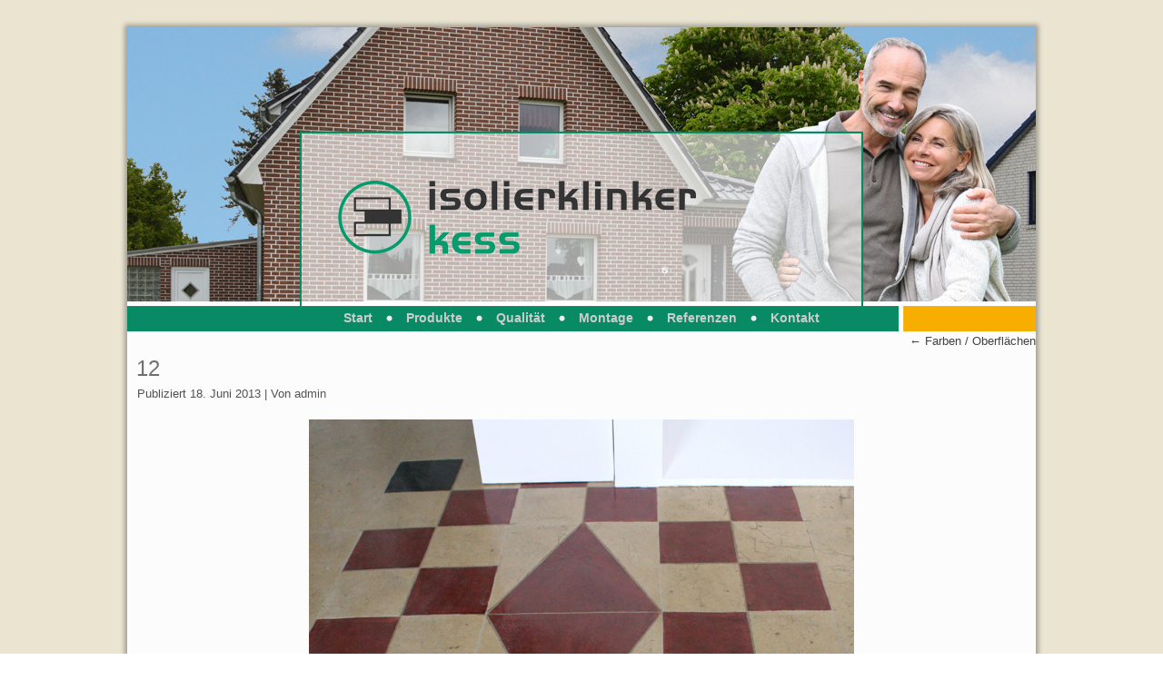

--- FILE ---
content_type: text/html; charset=UTF-8
request_url: http://www.isolierklinker-nord.de/klinkerfassaden/dekostein/farben-und-oberflaechen/attachment/12/
body_size: 3339
content:
<!DOCTYPE html>
<html lang="de-DE"
	xmlns="http://www.w3.org/1999/xhtml" 
	xmlns:og="http://ogp.me/ns#" 
	xmlns:fb="http://www.facebook.com/2008/fbml" >
<head>
<meta charset="UTF-8" />
<title>12</title>
<!-- Created by Artisteer v4.1.0.59861 -->
<meta name="viewport" content="initial-scale = 1.0, maximum-scale = 1.0, user-scalable = no, width = device-width">
<!--[if lt IE 9]><script src="https://html5shiv.googlecode.com/svn/trunk/html5.js"></script><![endif]-->

<link rel="stylesheet" href="http://www.isolierklinker-nord.de/wp-content/themes/klienten/style.css" media="screen" />
<link rel="pingback" href="http://www.isolierklinker-nord.de/xmlrpc.php" />
<link rel="alternate" type="application/rss+xml" title="Isolierklinker Nord &raquo; Feed" href="http://www.isolierklinker-nord.de/feed/" />
<link rel="alternate" type="application/rss+xml" title="Isolierklinker Nord &raquo; Kommentar-Feed" href="http://www.isolierklinker-nord.de/comments/feed/" />
<link rel='stylesheet' id='jquery.slimbox-css'  href='http://www.isolierklinker-nord.de/wp-content/plugins/slimbox/stylesheets/jquery.slimbox.css?ver=2.03' type='text/css' media='all' />
<link rel='stylesheet' id='style-frontend.css-css'  href='http://www.isolierklinker-nord.de/wp-content/plugins/plugin-kontakt/frontend/style.css?ver=3.9.40' type='text/css' media='all' />
<link rel='stylesheet' id='jquery.fancybox-css'  href='http://www.isolierklinker-nord.de/wp-content/plugins/fancy-box/jquery.fancybox.css?ver=1.2.6' type='text/css' media='all' />
<!--[if lte IE 7]>
<link rel='stylesheet' id='style.ie7.css-css'  href='http://www.isolierklinker-nord.de/wp-content/themes/klienten/style.ie7.css?ver=3.9.40' type='text/css' media='screen' />
<![endif]-->
<link rel='stylesheet' id='style.responsive.css-css'  href='http://www.isolierklinker-nord.de/wp-content/themes/klienten/style.responsive.css?ver=3.9.40' type='text/css' media='all' />
<script type='text/javascript' src='http://www.isolierklinker-nord.de/wp-content/themes/klienten/jquery.js?ver=3.9.40'></script>
<script type='text/javascript' src='http://www.isolierklinker-nord.de/wp-content/plugins/slimbox/javascript/jquery.slimbox.js?ver=2.03'></script>
<script type='text/javascript' src='http://www.isolierklinker-nord.de/wp-content/plugins/fancy-box/jquery.fancybox.js?ver=1.2.6'></script>
<script type='text/javascript' src='http://www.isolierklinker-nord.de/wp-content/plugins/fancy-box/jquery.easing.js?ver=1.3'></script>
<script type='text/javascript' src='http://www.isolierklinker-nord.de/wp-content/themes/klienten/script.js?ver=3.9.40'></script>
<script type='text/javascript' src='http://www.isolierklinker-nord.de/wp-content/themes/klienten/script.responsive.js?ver=3.9.40'></script>
<link rel="EditURI" type="application/rsd+xml" title="RSD" href="http://www.isolierklinker-nord.de/xmlrpc.php?rsd" />
<link rel="wlwmanifest" type="application/wlwmanifest+xml" href="http://www.isolierklinker-nord.de/wp-includes/wlwmanifest.xml" /> 
<link rel='shortlink' href='http://www.isolierklinker-nord.de/?p=1498' />
<script type="text/javascript">
  jQuery(document).ready(function($){
    var select = $('a[href$=".bmp"],a[href$=".gif"],a[href$=".jpg"],a[href$=".jpeg"],a[href$=".png"],a[href$=".BMP"],a[href$=".GIF"],a[href$=".JPG"],a[href$=".JPEG"],a[href$=".PNG"]');
    select.attr('rel', 'fancybox');
    select.fancybox();
  });
</script>
<meta name="viewport" content="initial-scale=1.0, user-scalable=yes" /><script type="text/javascript">
	jQuery(document).ready(function($){	
	    var select = $('a[href$=".bmp"],a[href$=".gif"],a[href$=".jpg"],a[href$=".jpeg"], a[href$=".png"],a[href$=".BMP"],a[href$=".GIF"],a[href$=".JPG"],a[href$=".JPEG"],a[href$=".PNG"]');
		select.slimbox();
	});
</script>

<!-- ========= WordPress Store Locator (v3.4.1) | http://www.viadat.com/store-locator/ ========== -->
<!-- No store locator on this page, so no unnecessary scripts for better site performance. ()-->
<!-- ========= End WordPress Store Locator ========== -->

<style type="text/css">
.image-flip-wrap1 {
	float:left;
	width:1200px;
	min-height:91px;
	background-color:;
	padding:5px;
	margin-bottom:3px;
	}
.image-flip-text1 {
	float:left;
	width:1190px;
	height:22.75px;
	line-height:22.75px;
	padding:6px 5px 6px 5px;
	color:#000000;	
	font-weight:bold;
}
.inner-flip-image1 {
	margin-left: auto;
    margin-right: auto;
	width:295px;
}
#flip-image1 {
	float:left;
	width:300px;
}

.image-flip-wrap2 {
	float:left;
	width:1200px;
	min-height:91px;
	background-color:;
	padding:5px;
	margin-bottom:3px;
	}
.image-flip-text2 {
	float:left;
	width:1190px;
	height:22.75px;
	line-height:22.75px;
	padding:6px 5px 6px 5px;
	color:#000000;	
	font-weight:bold;
}
.inner-flip-image2 {
	margin-left: auto;
    margin-right: auto;
	width:295px;
}
#flip-image2 {
	float:left;
	width:300px;
}

.image-flip-wrap3 {
	float:left;
	width:1200px;
	min-height:91px;
	background-color:;
	padding:5px;
	margin-bottom:3px;
	}
.image-flip-text3 {
	float:left;
	width:1190px;
	height:22.75px;
	line-height:22.75px;
	padding:6px 5px 6px 5px;
	color:#000000;	
	font-weight:bold;
}
.inner-flip-image3 {
	margin-left: auto;
    margin-right: auto;
	width:295px;
}
#flip-image3 {
	float:left;
	width:300px;
}

#image-flip-text11 {
	background-color:;
	font-family:"Arial";
	color:;	
	font-size:;
	text-align:center;
}
#image-flip-text12 {
	background-color:;
	font-family:"Arial";
	color:;	
	font-size:;
	text-align:center;
}
#image-flip-text13 {
	background-color:;
	font-family:"Arial";
	color:;	
	font-size:;
	text-align:center;
}
#image-flip-text14 {
	background-color:;
	font-family:"Arial";
	color:;	
	font-size:;
	text-align:center;
}
#image-flip-text21 {
	background-color:;
	font-family:"Arial";
	color:;	
	font-size:;
	text-align:center;
}
#image-flip-text22 {
	background-color:;
	font-family:"Arial";
	color:;	
	font-size:;
	text-align:center;
}
#image-flip-text23 {
	background-color:;
	font-family:"Arial";
	color:;	
	font-size:;
	text-align:center;
}
#image-flip-text24 {
	background-color:;
	font-family:"Arial";
	color:;	
	font-size:;
	text-align:center;
}
#image-flip-text31 {
	background-color:;
	font-family:"Arial";
	color:;	
	font-size:;
	text-align:left;
}
#image-flip-text32 {
	background-color:;
	font-family:"Arial";
	color:;	
	font-size:;
	text-align:center;
}
#image-flip-text33 {
	background-color:;
	font-family:"Arial";
	color:;	
	font-size:;
	text-align:center;
}
#image-flip-text34 {
	background-color:;
	font-family:"Arial";
	color:;	
	font-size:;
	text-align:center;
}
.pre-flip-image img {
	cursor:pointer;
	max-width:100%;
    border:none;
}
#link11 {
	font-family:Arial;
	font-size:px;
	color:;
	text-align:center}
#link12 {
	font-family:Arial;
	font-size:px;
	color:;
	text-align:center}
#link13 {
	font-family:Arial;
	font-size:px;
	color:;
	text-align:center}
#link14 {
	font-family:Arial;
	font-size:px;
	color:;
	text-align:center}
#link21 {
	font-family:Arial;
	font-size:px;
	color:;
	text-align:center}
#link22 {
	font-family:Arial;
	font-size:px;
	color:;
	text-align:center}
#link23 {
	font-family:Arial;
	font-size:px;
	color:;
	text-align:center}
#link24 {
	font-family:Arial;
	font-size:px;
	color:;
	text-align:center}
#link31 {
	font-family:Arial;
	font-size:px;
	color:;
	text-align:left}
#link32 {
	font-family:Arial;
	font-size:px;
	color:;
	text-align:center}
#link33 {
	font-family:Arial;
	font-size:px;
	color:;
	text-align:center}
#link34 {
	font-family:Arial;
	font-size:px;
	color:;
	text-align:center}
</style>
    <link rel="shortcut icon" href="http://www.isolierklinker-nord.de/wp-content/themes/klienten/favicon.ico" /><link rel='header_link' href='http://www.isolierklinker-nord.de/' />
<!-- All in One SEO Pack 2.1.5 by Michael Torbert of Semper Fi Web Designob_start_detected [-1,-1] -->
<link rel="canonical" href="http://www.isolierklinker-nord.de/klinkerfassaden/dekostein/farben-und-oberflaechen/attachment/12/" />
<!-- /all in one seo pack -->

<!-- Dynamic Widgets v1.5.6.1 by QURL - http://www.qurl.nl //-->
<style type="text/css" media="all">
/* <![CDATA[ */
@import url("http://www.isolierklinker-nord.de/wp-content/plugins/wp-table-reloaded/css/plugin.css?ver=1.9.4");
@import url("http://www.isolierklinker-nord.de/wp-content/plugins/wp-table-reloaded/css/datatables.css?ver=1.9.4");
/* ]]> */
</style></head>
<body class="attachment single single-attachment postid-1498 attachmentid-1498 attachment-jpeg">

<div id="art-main">
    <div class="art-sheet clearfix">

<header class="art-header clickable">


    <div class="art-shapes">

            </div>




<nav class="art-nav">
    
<ul class="art-hmenu">
	<li class="menu-item-298"><a href="http://www.isolierklinker-nord.de" title="Start">Start</a>
	</li>
	<li class="menu-item-300"><a href="http://www.isolierklinker-nord.de/klinkerfassaden/" title="Produkte">Produkte</a>
	</li>
	<li class="menu-item-301"><a href="http://www.isolierklinker-nord.de/isolierklinkerhaupt/" title="Qualität">Qualität</a>
	</li>
	<li class="menu-item-322"><a href="http://www.isolierklinker-nord.de/montage/" title="Montage">Montage</a>
	</li>
	<li class="menu-item-304"><a href="http://www.isolierklinker-nord.de/referenzen-4/" title="Referenzen">Referenzen</a>
	</li>
	<li class="menu-item-305"><a href="http://www.isolierklinker-nord.de/kontakt/" title="Kontakt">Kontakt</a>
	</li>
</ul>
 
    </nav>

                    
</header>

<div class="art-layout-wrapper">
                <div class="art-content-layout">
                    <div class="art-content-layout-row">
                        
                        <div class="art-layout-cell art-content">
							<article class="art-post art-article ">
                                                                                                <div class="art-postcontent clearfix"><div class="navigation">
	<div class="alignleft"></div>
	<div class="alignright"><a href="http://www.isolierklinker-nord.de/klinkerfassaden/dekostein/farben-und-oberflaechen/" title="Zurück zu Farben / Oberflächen" rel="gallery"><span class="meta-nav">&larr;</span> Farben / Oberflächen</a></div>
 </div></div>
                                                

</article>
		<article id="post-1498"  class="art-post art-article  post-1498 attachment type-attachment status-inherit hentry">
                                <h1 class="art-postheader"><a href="http://www.isolierklinker-nord.de/klinkerfassaden/dekostein/farben-und-oberflaechen/attachment/12/" rel="bookmark" title="12">12</a></h1>                                                <div class="art-postheadericons art-metadata-icons"><span class="art-postdateicon"><span class="date">Publiziert</span> <span class="entry-date" title="12:41">18. Juni 2013</span></span> | <span class="art-postauthoricon"><span class="author">Von</span> <span class="author vcard"><a class="url fn n" href="http://www.isolierklinker-nord.de/author/admin/" title="Zeige alle Beiträge von admin">admin</a></span></span></div>                <div class="art-postcontent clearfix">	<p class="attachment center">
		<a href="http://www.isolierklinker-nord.de/klinkerfassaden/dekostein/farben-und-oberflaechen/attachment/13/" title="12" rel="attachment">
			<img width="600" height="600" src="http://www.isolierklinker-nord.de/wp-content/uploads/2013/04/12.jpg" class="attachment-600x9999" alt="12" />		</a>
	</p>
	<p class="center">Die gesamte Größe beträgt <a href="http://www.isolierklinker-nord.de/wp-content/uploads/2013/04/12.jpg" title="Link zum Bild in voller Grösse">800 &times; 800</a> Pixel</p><div class="navigation">
	<div class="alignleft"><a href='http://www.isolierklinker-nord.de/klinkerfassaden/dekostein/farben-und-oberflaechen/attachment/13/'>13</a> &raquo;</div>
	<div class="alignright">&laquo; <a href='http://www.isolierklinker-nord.de/klinkerfassaden/dekostein/farben-und-oberflaechen/attachment/11/'>11</a></div>
 </div></div>
                                                

</article>
				

                        </div>
                        
                    </div>
                </div>
            </div><footer class="art-footer"><div class="art-footer-text">

<p style="padding-left: 540px;">

</p><p><a href="http://www.isolierklinker-nord/impressum"><img width="1000" height="74" alt="" src="http://www.isolierklinker-nord.de/wp-content/themes/klienten/images/fuss.jpg" class=""></a><span style="font-family: 'Courier New'; font-size: 9px;"><br></span></p>


</div>
</footer>

    </div>
</div>



<div id="wp-footer">
	<script type='text/javascript' src='http://www.isolierklinker-nord.de/wp-content/plugins/wp_mouseover_pre/js/flip_user.js?ver=3.9.40'></script>
	<!-- 77 queries. 0,219 seconds. -->
</div>
</body>
</html>



--- FILE ---
content_type: text/javascript
request_url: http://www.isolierklinker-nord.de/wp-content/plugins/wp_mouseover_pre/js/flip_user.js?ver=3.9.40
body_size: 797
content:
var $k = jQuery.noConflict();
$k(document).ready(function(){
	$k('.pre-flip-image img').hover(function(){
											
	  var id     = '.image-flip-text'+$k(this).attr('id');
	  var currid = $k(this).attr('rel');
	  var tab    = 'target="'+$k(this).parent().attr('target')+'"';
	  if(($k(this).parent()).is('a')){
		  var hrf    = $k(this).parent().attr('href');
		  var url    = addhttp(hrf);
	  }
	  var title  = $k(this).attr('title');
	  
	  if(($k(this).parent()).is('a')){
	 	 $k(id).html('<a href="'+url+'" id="link'+currid+'" '+tab+'>'+title+'</a>');
	  }else{
		  $k(id).html(title);
	  }
	  $k(id).attr('id','image-flip-text'+currid);
	 });
});

function addhttp(url) { 
	if(url.substr(0,7) != 'http://' && url != ''){
		url = 'http://' + url;
	}
	return url;
}